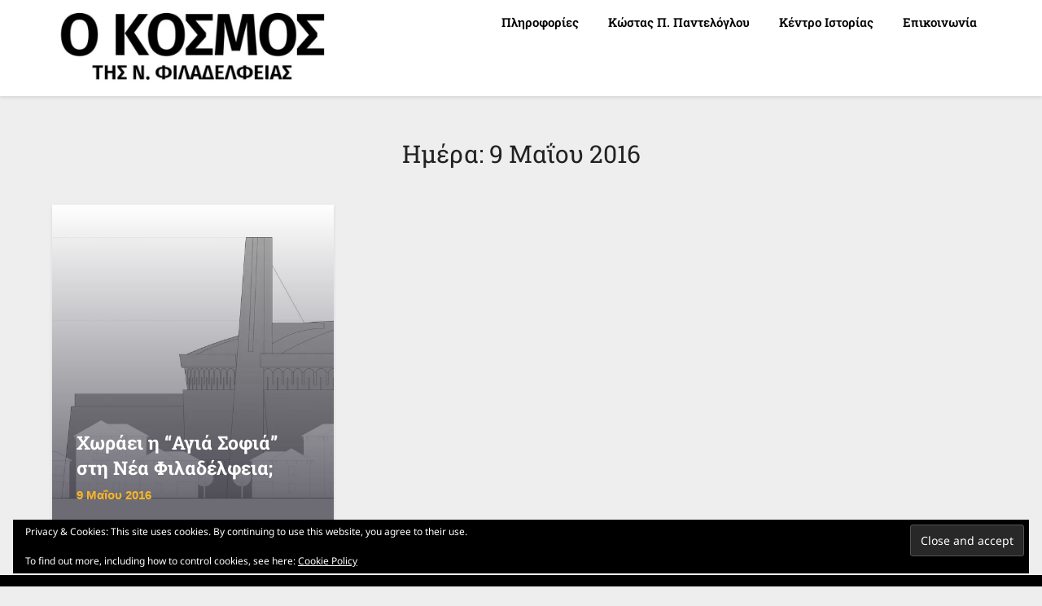

--- FILE ---
content_type: text/html; charset=utf-8
request_url: https://www.google.com/recaptcha/api2/aframe
body_size: 259
content:
<!DOCTYPE HTML><html><head><meta http-equiv="content-type" content="text/html; charset=UTF-8"></head><body><script nonce="nIigFQOQh7h6_fxXbVONLQ">/** Anti-fraud and anti-abuse applications only. See google.com/recaptcha */ try{var clients={'sodar':'https://pagead2.googlesyndication.com/pagead/sodar?'};window.addEventListener("message",function(a){try{if(a.source===window.parent){var b=JSON.parse(a.data);var c=clients[b['id']];if(c){var d=document.createElement('img');d.src=c+b['params']+'&rc='+(localStorage.getItem("rc::a")?sessionStorage.getItem("rc::b"):"");window.document.body.appendChild(d);sessionStorage.setItem("rc::e",parseInt(sessionStorage.getItem("rc::e")||0)+1);localStorage.setItem("rc::h",'1763679832503');}}}catch(b){}});window.parent.postMessage("_grecaptcha_ready", "*");}catch(b){}</script></body></html>